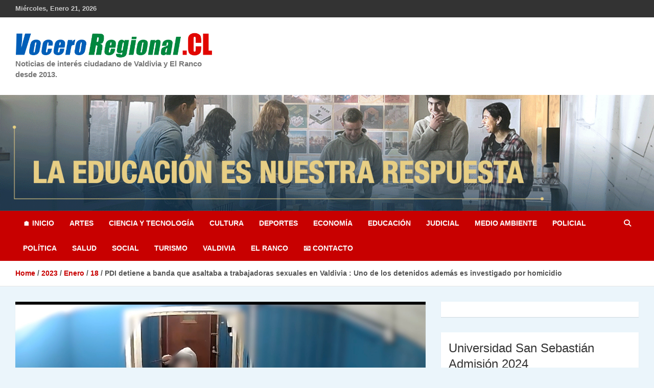

--- FILE ---
content_type: text/html; charset=UTF-8
request_url: https://voceroregional.cl/2023/01/18/pdi-detiene-a-banda-que-asaltaba-a-trabajadoras-sexuales-en-valdivia-uno-de-los-detenidos-ademas-es-investigado-por-homicidio/
body_size: 56620
content:
<!doctype html>
<html lang="es-CL">
<head>
	<meta charset="UTF-8">
	<meta name="viewport" content="width=device-width, initial-scale=1, shrink-to-fit=no">
	<link rel="profile" href="https://gmpg.org/xfn/11">

	<title>PDI detiene a banda que asaltaba a trabajadoras sexuales en Valdivia : Uno de los detenidos además es investigado por homicidio</title>
<meta name='robots' content='max-image-preview:large' />
	<style>img:is([sizes="auto" i], [sizes^="auto," i]) { contain-intrinsic-size: 3000px 1500px }</style>
	<link rel='dns-prefetch' href='//static.addtoany.com' />
<link rel='dns-prefetch' href='//fonts.googleapis.com' />
<link rel="alternate" type="application/rss+xml" title=" &raquo; Feed" href="https://voceroregional.cl/feed/" />
<link rel="alternate" type="application/rss+xml" title=" &raquo; Feed de comentarios" href="https://voceroregional.cl/comments/feed/" />
<link rel="alternate" type="application/rss+xml" title=" &raquo; PDI detiene a banda que asaltaba a trabajadoras sexuales en Valdivia : Uno de los detenidos además es investigado por homicidio Feed de comentarios" href="https://voceroregional.cl/2023/01/18/pdi-detiene-a-banda-que-asaltaba-a-trabajadoras-sexuales-en-valdivia-uno-de-los-detenidos-ademas-es-investigado-por-homicidio/feed/" />
<script type="text/javascript">
/* <![CDATA[ */
window._wpemojiSettings = {"baseUrl":"https:\/\/s.w.org\/images\/core\/emoji\/16.0.1\/72x72\/","ext":".png","svgUrl":"https:\/\/s.w.org\/images\/core\/emoji\/16.0.1\/svg\/","svgExt":".svg","source":{"concatemoji":"https:\/\/voceroregional.cl\/wp-includes\/js\/wp-emoji-release.min.js?ver=6.8.2"}};
/*! This file is auto-generated */
!function(s,n){var o,i,e;function c(e){try{var t={supportTests:e,timestamp:(new Date).valueOf()};sessionStorage.setItem(o,JSON.stringify(t))}catch(e){}}function p(e,t,n){e.clearRect(0,0,e.canvas.width,e.canvas.height),e.fillText(t,0,0);var t=new Uint32Array(e.getImageData(0,0,e.canvas.width,e.canvas.height).data),a=(e.clearRect(0,0,e.canvas.width,e.canvas.height),e.fillText(n,0,0),new Uint32Array(e.getImageData(0,0,e.canvas.width,e.canvas.height).data));return t.every(function(e,t){return e===a[t]})}function u(e,t){e.clearRect(0,0,e.canvas.width,e.canvas.height),e.fillText(t,0,0);for(var n=e.getImageData(16,16,1,1),a=0;a<n.data.length;a++)if(0!==n.data[a])return!1;return!0}function f(e,t,n,a){switch(t){case"flag":return n(e,"\ud83c\udff3\ufe0f\u200d\u26a7\ufe0f","\ud83c\udff3\ufe0f\u200b\u26a7\ufe0f")?!1:!n(e,"\ud83c\udde8\ud83c\uddf6","\ud83c\udde8\u200b\ud83c\uddf6")&&!n(e,"\ud83c\udff4\udb40\udc67\udb40\udc62\udb40\udc65\udb40\udc6e\udb40\udc67\udb40\udc7f","\ud83c\udff4\u200b\udb40\udc67\u200b\udb40\udc62\u200b\udb40\udc65\u200b\udb40\udc6e\u200b\udb40\udc67\u200b\udb40\udc7f");case"emoji":return!a(e,"\ud83e\udedf")}return!1}function g(e,t,n,a){var r="undefined"!=typeof WorkerGlobalScope&&self instanceof WorkerGlobalScope?new OffscreenCanvas(300,150):s.createElement("canvas"),o=r.getContext("2d",{willReadFrequently:!0}),i=(o.textBaseline="top",o.font="600 32px Arial",{});return e.forEach(function(e){i[e]=t(o,e,n,a)}),i}function t(e){var t=s.createElement("script");t.src=e,t.defer=!0,s.head.appendChild(t)}"undefined"!=typeof Promise&&(o="wpEmojiSettingsSupports",i=["flag","emoji"],n.supports={everything:!0,everythingExceptFlag:!0},e=new Promise(function(e){s.addEventListener("DOMContentLoaded",e,{once:!0})}),new Promise(function(t){var n=function(){try{var e=JSON.parse(sessionStorage.getItem(o));if("object"==typeof e&&"number"==typeof e.timestamp&&(new Date).valueOf()<e.timestamp+604800&&"object"==typeof e.supportTests)return e.supportTests}catch(e){}return null}();if(!n){if("undefined"!=typeof Worker&&"undefined"!=typeof OffscreenCanvas&&"undefined"!=typeof URL&&URL.createObjectURL&&"undefined"!=typeof Blob)try{var e="postMessage("+g.toString()+"("+[JSON.stringify(i),f.toString(),p.toString(),u.toString()].join(",")+"));",a=new Blob([e],{type:"text/javascript"}),r=new Worker(URL.createObjectURL(a),{name:"wpTestEmojiSupports"});return void(r.onmessage=function(e){c(n=e.data),r.terminate(),t(n)})}catch(e){}c(n=g(i,f,p,u))}t(n)}).then(function(e){for(var t in e)n.supports[t]=e[t],n.supports.everything=n.supports.everything&&n.supports[t],"flag"!==t&&(n.supports.everythingExceptFlag=n.supports.everythingExceptFlag&&n.supports[t]);n.supports.everythingExceptFlag=n.supports.everythingExceptFlag&&!n.supports.flag,n.DOMReady=!1,n.readyCallback=function(){n.DOMReady=!0}}).then(function(){return e}).then(function(){var e;n.supports.everything||(n.readyCallback(),(e=n.source||{}).concatemoji?t(e.concatemoji):e.wpemoji&&e.twemoji&&(t(e.twemoji),t(e.wpemoji)))}))}((window,document),window._wpemojiSettings);
/* ]]> */
</script>
<style id='wp-emoji-styles-inline-css' type='text/css'>

	img.wp-smiley, img.emoji {
		display: inline !important;
		border: none !important;
		box-shadow: none !important;
		height: 1em !important;
		width: 1em !important;
		margin: 0 0.07em !important;
		vertical-align: -0.1em !important;
		background: none !important;
		padding: 0 !important;
	}
</style>
<link rel='stylesheet' id='wp-block-library-css' href='https://voceroregional.cl/wp-includes/css/dist/block-library/style.min.css?ver=6.8.2' type='text/css' media='all' />
<style id='classic-theme-styles-inline-css' type='text/css'>
/*! This file is auto-generated */
.wp-block-button__link{color:#fff;background-color:#32373c;border-radius:9999px;box-shadow:none;text-decoration:none;padding:calc(.667em + 2px) calc(1.333em + 2px);font-size:1.125em}.wp-block-file__button{background:#32373c;color:#fff;text-decoration:none}
</style>
<style id='global-styles-inline-css' type='text/css'>
:root{--wp--preset--aspect-ratio--square: 1;--wp--preset--aspect-ratio--4-3: 4/3;--wp--preset--aspect-ratio--3-4: 3/4;--wp--preset--aspect-ratio--3-2: 3/2;--wp--preset--aspect-ratio--2-3: 2/3;--wp--preset--aspect-ratio--16-9: 16/9;--wp--preset--aspect-ratio--9-16: 9/16;--wp--preset--color--black: #000000;--wp--preset--color--cyan-bluish-gray: #abb8c3;--wp--preset--color--white: #ffffff;--wp--preset--color--pale-pink: #f78da7;--wp--preset--color--vivid-red: #cf2e2e;--wp--preset--color--luminous-vivid-orange: #ff6900;--wp--preset--color--luminous-vivid-amber: #fcb900;--wp--preset--color--light-green-cyan: #7bdcb5;--wp--preset--color--vivid-green-cyan: #00d084;--wp--preset--color--pale-cyan-blue: #8ed1fc;--wp--preset--color--vivid-cyan-blue: #0693e3;--wp--preset--color--vivid-purple: #9b51e0;--wp--preset--gradient--vivid-cyan-blue-to-vivid-purple: linear-gradient(135deg,rgba(6,147,227,1) 0%,rgb(155,81,224) 100%);--wp--preset--gradient--light-green-cyan-to-vivid-green-cyan: linear-gradient(135deg,rgb(122,220,180) 0%,rgb(0,208,130) 100%);--wp--preset--gradient--luminous-vivid-amber-to-luminous-vivid-orange: linear-gradient(135deg,rgba(252,185,0,1) 0%,rgba(255,105,0,1) 100%);--wp--preset--gradient--luminous-vivid-orange-to-vivid-red: linear-gradient(135deg,rgba(255,105,0,1) 0%,rgb(207,46,46) 100%);--wp--preset--gradient--very-light-gray-to-cyan-bluish-gray: linear-gradient(135deg,rgb(238,238,238) 0%,rgb(169,184,195) 100%);--wp--preset--gradient--cool-to-warm-spectrum: linear-gradient(135deg,rgb(74,234,220) 0%,rgb(151,120,209) 20%,rgb(207,42,186) 40%,rgb(238,44,130) 60%,rgb(251,105,98) 80%,rgb(254,248,76) 100%);--wp--preset--gradient--blush-light-purple: linear-gradient(135deg,rgb(255,206,236) 0%,rgb(152,150,240) 100%);--wp--preset--gradient--blush-bordeaux: linear-gradient(135deg,rgb(254,205,165) 0%,rgb(254,45,45) 50%,rgb(107,0,62) 100%);--wp--preset--gradient--luminous-dusk: linear-gradient(135deg,rgb(255,203,112) 0%,rgb(199,81,192) 50%,rgb(65,88,208) 100%);--wp--preset--gradient--pale-ocean: linear-gradient(135deg,rgb(255,245,203) 0%,rgb(182,227,212) 50%,rgb(51,167,181) 100%);--wp--preset--gradient--electric-grass: linear-gradient(135deg,rgb(202,248,128) 0%,rgb(113,206,126) 100%);--wp--preset--gradient--midnight: linear-gradient(135deg,rgb(2,3,129) 0%,rgb(40,116,252) 100%);--wp--preset--font-size--small: 13px;--wp--preset--font-size--medium: 20px;--wp--preset--font-size--large: 36px;--wp--preset--font-size--x-large: 42px;--wp--preset--spacing--20: 0.44rem;--wp--preset--spacing--30: 0.67rem;--wp--preset--spacing--40: 1rem;--wp--preset--spacing--50: 1.5rem;--wp--preset--spacing--60: 2.25rem;--wp--preset--spacing--70: 3.38rem;--wp--preset--spacing--80: 5.06rem;--wp--preset--shadow--natural: 6px 6px 9px rgba(0, 0, 0, 0.2);--wp--preset--shadow--deep: 12px 12px 50px rgba(0, 0, 0, 0.4);--wp--preset--shadow--sharp: 6px 6px 0px rgba(0, 0, 0, 0.2);--wp--preset--shadow--outlined: 6px 6px 0px -3px rgba(255, 255, 255, 1), 6px 6px rgba(0, 0, 0, 1);--wp--preset--shadow--crisp: 6px 6px 0px rgba(0, 0, 0, 1);}:where(.is-layout-flex){gap: 0.5em;}:where(.is-layout-grid){gap: 0.5em;}body .is-layout-flex{display: flex;}.is-layout-flex{flex-wrap: wrap;align-items: center;}.is-layout-flex > :is(*, div){margin: 0;}body .is-layout-grid{display: grid;}.is-layout-grid > :is(*, div){margin: 0;}:where(.wp-block-columns.is-layout-flex){gap: 2em;}:where(.wp-block-columns.is-layout-grid){gap: 2em;}:where(.wp-block-post-template.is-layout-flex){gap: 1.25em;}:where(.wp-block-post-template.is-layout-grid){gap: 1.25em;}.has-black-color{color: var(--wp--preset--color--black) !important;}.has-cyan-bluish-gray-color{color: var(--wp--preset--color--cyan-bluish-gray) !important;}.has-white-color{color: var(--wp--preset--color--white) !important;}.has-pale-pink-color{color: var(--wp--preset--color--pale-pink) !important;}.has-vivid-red-color{color: var(--wp--preset--color--vivid-red) !important;}.has-luminous-vivid-orange-color{color: var(--wp--preset--color--luminous-vivid-orange) !important;}.has-luminous-vivid-amber-color{color: var(--wp--preset--color--luminous-vivid-amber) !important;}.has-light-green-cyan-color{color: var(--wp--preset--color--light-green-cyan) !important;}.has-vivid-green-cyan-color{color: var(--wp--preset--color--vivid-green-cyan) !important;}.has-pale-cyan-blue-color{color: var(--wp--preset--color--pale-cyan-blue) !important;}.has-vivid-cyan-blue-color{color: var(--wp--preset--color--vivid-cyan-blue) !important;}.has-vivid-purple-color{color: var(--wp--preset--color--vivid-purple) !important;}.has-black-background-color{background-color: var(--wp--preset--color--black) !important;}.has-cyan-bluish-gray-background-color{background-color: var(--wp--preset--color--cyan-bluish-gray) !important;}.has-white-background-color{background-color: var(--wp--preset--color--white) !important;}.has-pale-pink-background-color{background-color: var(--wp--preset--color--pale-pink) !important;}.has-vivid-red-background-color{background-color: var(--wp--preset--color--vivid-red) !important;}.has-luminous-vivid-orange-background-color{background-color: var(--wp--preset--color--luminous-vivid-orange) !important;}.has-luminous-vivid-amber-background-color{background-color: var(--wp--preset--color--luminous-vivid-amber) !important;}.has-light-green-cyan-background-color{background-color: var(--wp--preset--color--light-green-cyan) !important;}.has-vivid-green-cyan-background-color{background-color: var(--wp--preset--color--vivid-green-cyan) !important;}.has-pale-cyan-blue-background-color{background-color: var(--wp--preset--color--pale-cyan-blue) !important;}.has-vivid-cyan-blue-background-color{background-color: var(--wp--preset--color--vivid-cyan-blue) !important;}.has-vivid-purple-background-color{background-color: var(--wp--preset--color--vivid-purple) !important;}.has-black-border-color{border-color: var(--wp--preset--color--black) !important;}.has-cyan-bluish-gray-border-color{border-color: var(--wp--preset--color--cyan-bluish-gray) !important;}.has-white-border-color{border-color: var(--wp--preset--color--white) !important;}.has-pale-pink-border-color{border-color: var(--wp--preset--color--pale-pink) !important;}.has-vivid-red-border-color{border-color: var(--wp--preset--color--vivid-red) !important;}.has-luminous-vivid-orange-border-color{border-color: var(--wp--preset--color--luminous-vivid-orange) !important;}.has-luminous-vivid-amber-border-color{border-color: var(--wp--preset--color--luminous-vivid-amber) !important;}.has-light-green-cyan-border-color{border-color: var(--wp--preset--color--light-green-cyan) !important;}.has-vivid-green-cyan-border-color{border-color: var(--wp--preset--color--vivid-green-cyan) !important;}.has-pale-cyan-blue-border-color{border-color: var(--wp--preset--color--pale-cyan-blue) !important;}.has-vivid-cyan-blue-border-color{border-color: var(--wp--preset--color--vivid-cyan-blue) !important;}.has-vivid-purple-border-color{border-color: var(--wp--preset--color--vivid-purple) !important;}.has-vivid-cyan-blue-to-vivid-purple-gradient-background{background: var(--wp--preset--gradient--vivid-cyan-blue-to-vivid-purple) !important;}.has-light-green-cyan-to-vivid-green-cyan-gradient-background{background: var(--wp--preset--gradient--light-green-cyan-to-vivid-green-cyan) !important;}.has-luminous-vivid-amber-to-luminous-vivid-orange-gradient-background{background: var(--wp--preset--gradient--luminous-vivid-amber-to-luminous-vivid-orange) !important;}.has-luminous-vivid-orange-to-vivid-red-gradient-background{background: var(--wp--preset--gradient--luminous-vivid-orange-to-vivid-red) !important;}.has-very-light-gray-to-cyan-bluish-gray-gradient-background{background: var(--wp--preset--gradient--very-light-gray-to-cyan-bluish-gray) !important;}.has-cool-to-warm-spectrum-gradient-background{background: var(--wp--preset--gradient--cool-to-warm-spectrum) !important;}.has-blush-light-purple-gradient-background{background: var(--wp--preset--gradient--blush-light-purple) !important;}.has-blush-bordeaux-gradient-background{background: var(--wp--preset--gradient--blush-bordeaux) !important;}.has-luminous-dusk-gradient-background{background: var(--wp--preset--gradient--luminous-dusk) !important;}.has-pale-ocean-gradient-background{background: var(--wp--preset--gradient--pale-ocean) !important;}.has-electric-grass-gradient-background{background: var(--wp--preset--gradient--electric-grass) !important;}.has-midnight-gradient-background{background: var(--wp--preset--gradient--midnight) !important;}.has-small-font-size{font-size: var(--wp--preset--font-size--small) !important;}.has-medium-font-size{font-size: var(--wp--preset--font-size--medium) !important;}.has-large-font-size{font-size: var(--wp--preset--font-size--large) !important;}.has-x-large-font-size{font-size: var(--wp--preset--font-size--x-large) !important;}
:where(.wp-block-post-template.is-layout-flex){gap: 1.25em;}:where(.wp-block-post-template.is-layout-grid){gap: 1.25em;}
:where(.wp-block-columns.is-layout-flex){gap: 2em;}:where(.wp-block-columns.is-layout-grid){gap: 2em;}
:root :where(.wp-block-pullquote){font-size: 1.5em;line-height: 1.6;}
</style>
<link rel='stylesheet' id='bootstrap-style-css' href='https://voceroregional.cl/wp-content/themes/newscard/assets/library/bootstrap/css/bootstrap.min.css?ver=4.0.0' type='text/css' media='all' />
<link rel='stylesheet' id='font-awesome-style-css' href='https://voceroregional.cl/wp-content/themes/newscard/assets/library/font-awesome/css/all.min.css?ver=6.8.2' type='text/css' media='all' />
<link rel='stylesheet' id='newscard-google-fonts-css' href='//fonts.googleapis.com/css?family=Roboto%3A100%2C300%2C300i%2C400%2C400i%2C500%2C500i%2C700%2C700i&#038;ver=6.8.2' type='text/css' media='all' />
<link rel='stylesheet' id='newscard-style-css' href='https://voceroregional.cl/wp-content/themes/newscard/style.css?ver=6.8.2' type='text/css' media='all' />
<link rel='stylesheet' id='addtoany-css' href='https://voceroregional.cl/wp-content/plugins/add-to-any/addtoany.min.css?ver=1.16' type='text/css' media='all' />
<script type="text/javascript" id="addtoany-core-js-before">
/* <![CDATA[ */
window.a2a_config=window.a2a_config||{};a2a_config.callbacks=[];a2a_config.overlays=[];a2a_config.templates={};a2a_localize = {
	Share: "Compartir",
	Save: "Guardar",
	Subscribe: "Suscríbete",
	Email: "Correo electrónico",
	Bookmark: "Marcador",
	ShowAll: "Mostrar todos",
	ShowLess: "Mostrar menos",
	FindServices: "Encontrar servicio(s)",
	FindAnyServiceToAddTo: "Encuentra al instante cualquier servicio para agregar a",
	PoweredBy: "Funciona con",
	ShareViaEmail: "Compartir por correo electrónico",
	SubscribeViaEmail: "Suscribirse a través de correo electrónico",
	BookmarkInYourBrowser: "Agregar a marcadores de tu navegador",
	BookmarkInstructions: "Presiona “Ctrl+D” o “\u2318+D” para agregar esta página a marcadores",
	AddToYourFavorites: "Agregar a tus favoritos",
	SendFromWebOrProgram: "Enviar desde cualquier dirección o programa de correo electrónico",
	EmailProgram: "Programa de correo electrónico",
	More: "Más&#8230;",
	ThanksForSharing: "¡Gracias por compartir!",
	ThanksForFollowing: "¡Gracias por seguirnos!"
};
/* ]]> */
</script>
<script type="text/javascript" defer src="https://static.addtoany.com/menu/page.js" id="addtoany-core-js"></script>
<script type="text/javascript" src="https://voceroregional.cl/wp-includes/js/jquery/jquery.min.js?ver=3.7.1" id="jquery-core-js"></script>
<script type="text/javascript" src="https://voceroregional.cl/wp-includes/js/jquery/jquery-migrate.min.js?ver=3.4.1" id="jquery-migrate-js"></script>
<script type="text/javascript" defer src="https://voceroregional.cl/wp-content/plugins/add-to-any/addtoany.min.js?ver=1.1" id="addtoany-jquery-js"></script>
<!--[if lt IE 9]>
<script type="text/javascript" src="https://voceroregional.cl/wp-content/themes/newscard/assets/js/html5.js?ver=3.7.3" id="html5-js"></script>
<![endif]-->
<link rel="https://api.w.org/" href="https://voceroregional.cl/wp-json/" /><link rel="alternate" title="JSON" type="application/json" href="https://voceroregional.cl/wp-json/wp/v2/posts/1303" /><link rel="EditURI" type="application/rsd+xml" title="RSD" href="https://voceroregional.cl/xmlrpc.php?rsd" />
<meta name="generator" content="WordPress 6.8.2" />
<link rel="canonical" href="https://voceroregional.cl/2023/01/18/pdi-detiene-a-banda-que-asaltaba-a-trabajadoras-sexuales-en-valdivia-uno-de-los-detenidos-ademas-es-investigado-por-homicidio/" />
<link rel='shortlink' href='https://voceroregional.cl/?p=1303' />
<link rel="alternate" title="oEmbed (JSON)" type="application/json+oembed" href="https://voceroregional.cl/wp-json/oembed/1.0/embed?url=https%3A%2F%2Fvoceroregional.cl%2F2023%2F01%2F18%2Fpdi-detiene-a-banda-que-asaltaba-a-trabajadoras-sexuales-en-valdivia-uno-de-los-detenidos-ademas-es-investigado-por-homicidio%2F" />
<link rel="alternate" title="oEmbed (XML)" type="text/xml+oembed" href="https://voceroregional.cl/wp-json/oembed/1.0/embed?url=https%3A%2F%2Fvoceroregional.cl%2F2023%2F01%2F18%2Fpdi-detiene-a-banda-que-asaltaba-a-trabajadoras-sexuales-en-valdivia-uno-de-los-detenidos-ademas-es-investigado-por-homicidio%2F&#038;format=xml" />
<link rel="pingback" href="https://voceroregional.cl/xmlrpc.php"><style type="text/css" id="custom-background-css">
body.custom-background { background-color: #ebf5fb; }
</style>
	<link rel="icon" href="https://voceroregional.cl/wp-content/uploads/2022/10/cropped-IconoVR-1-32x32.png" sizes="32x32" />
<link rel="icon" href="https://voceroregional.cl/wp-content/uploads/2022/10/cropped-IconoVR-1-192x192.png" sizes="192x192" />
<link rel="apple-touch-icon" href="https://voceroregional.cl/wp-content/uploads/2022/10/cropped-IconoVR-1-180x180.png" />
<meta name="msapplication-TileImage" content="https://voceroregional.cl/wp-content/uploads/2022/10/cropped-IconoVR-1-270x270.png" />
</head>
<body class="wp-singular post-template-default single single-post postid-1303 single-format-standard custom-background wp-custom-logo wp-theme-newscard theme-body group-blog">

<div id="page" class="site">
	<a class="skip-link screen-reader-text" href="#content">Skip to content</a>
	
	<header id="masthead" class="site-header">
					<div class="info-bar">
				<div class="container">
					<div class="row gutter-10">
						<div class="col col-sm contact-section">
							<div class="date">
								<ul><li>Miércoles, Enero 21, 2026</li></ul>
							</div>
						</div><!-- .contact-section -->

<!-- .banner grosso --> <!--<a href="https://simulador.uss.cl" target="_blank"><img src="https://voceroregional.cl/wp-content/uploads/2023/11/USS-2024-1300x230-1.gif" alt="USS Admisión 2024" width="1300"></a>
													<div class="col-auto social-profiles order-md-3">
								
		<ul class="clearfix">
							<li><a target="_blank" rel="noopener noreferrer" href="https://twitter.com/VoceroRegional"></a></li>
					</ul>
								</div><!-- .social-profile -->
												</div><!-- .row -->
          		</div><!-- .container -->
        	</div><!-- .infobar -->
        		<nav class="navbar navbar-expand-lg d-block">
			<div class="navbar-head" >
				<div class="container">
					<div class="row navbar-head-row align-items-center">
						<div class="col-lg-4">
							<div class="site-branding navbar-brand">
								<a href="https://voceroregional.cl/" class="custom-logo-link" rel="home"><img width="1271" height="164" src="https://voceroregional.cl/wp-content/uploads/2022/10/cropped-Logo-VR-2022-Beta-001.fw_-2.png" class="custom-logo" alt="" decoding="async" fetchpriority="high" srcset="https://voceroregional.cl/wp-content/uploads/2022/10/cropped-Logo-VR-2022-Beta-001.fw_-2.png 1271w, https://voceroregional.cl/wp-content/uploads/2022/10/cropped-Logo-VR-2022-Beta-001.fw_-2-300x39.png 300w, https://voceroregional.cl/wp-content/uploads/2022/10/cropped-Logo-VR-2022-Beta-001.fw_-2-1024x132.png 1024w, https://voceroregional.cl/wp-content/uploads/2022/10/cropped-Logo-VR-2022-Beta-001.fw_-2-768x99.png 768w" sizes="(max-width: 1271px) 100vw, 1271px" /></a>									<h2 class="site-title"><a href="https://voceroregional.cl/" rel="home"></a></h2>
																	<p class="site-description">Noticias de interés ciudadano de Valdivia y El Ranco desde 2013.</p>
															</div><!-- .site-branding .navbar-brand -->
						</div>
											</div><!-- .row -->
				</div><!-- .container -->
			</div><!-- .navbar-head -->
<a href="https://simulador.uss.cl" target="_blank"><img src="https://voceroregional.cl/wp-content/uploads/2023/11/USS-2024-1300x230-1.gif" alt="USS Admisión 2024" width="1300"></a>
			<div class="navigation-bar">
				<div class="navigation-bar-top">
					<div class="container">
						<button class="navbar-toggler menu-toggle" type="button" data-toggle="collapse" data-target="#navbarCollapse" aria-controls="navbarCollapse" aria-expanded="false" aria-label="Toggle navigation"></button>
						<span class="search-toggle"></span>
					</div><!-- .container -->
					<div class="search-bar">
						<div class="container">
							<div class="search-block off">
								<form action="https://voceroregional.cl/" method="get" class="search-form">
	<label class="assistive-text"> Search </label>
	<div class="input-group">
		<input type="search" value="" placeholder="Buscar en VoceroRegional.CL" class="form-control s" name="s">
		<div class="input-group-prepend">
			<button class="btn btn-theme">Search</button>
		</div>
	</div>
</form><!-- .search-form -->
							</div><!-- .search-box -->
						</div><!-- .container -->
					</div><!-- .search-bar -->
				</div><!-- .navigation-bar-top -->
				<div class="navbar-main">
					<div class="container">
						<div class="collapse navbar-collapse" id="navbarCollapse">
							<div id="site-navigation" class="main-navigation nav-uppercase" role="navigation">
								<ul class="nav-menu navbar-nav d-lg-block"><li id="menu-item-274" class="menu-item menu-item-type-custom menu-item-object-custom menu-item-home menu-item-274"><a href="https://voceroregional.cl/">🏠 Inicio</a></li>
<li id="menu-item-28" class="menu-item menu-item-type-taxonomy menu-item-object-category menu-item-28"><a href="https://voceroregional.cl/category/artes/">Artes</a></li>
<li id="menu-item-40" class="menu-item menu-item-type-taxonomy menu-item-object-category menu-item-40"><a href="https://voceroregional.cl/category/cienciaytecnologia/">Ciencia y Tecnología</a></li>
<li id="menu-item-30" class="menu-item menu-item-type-taxonomy menu-item-object-category menu-item-30"><a href="https://voceroregional.cl/category/cultura/">Cultura</a></li>
<li id="menu-item-31" class="menu-item menu-item-type-taxonomy menu-item-object-category menu-item-31"><a href="https://voceroregional.cl/category/deportes/">Deportes</a></li>
<li id="menu-item-32" class="menu-item menu-item-type-taxonomy menu-item-object-category menu-item-32"><a href="https://voceroregional.cl/category/economia/">Economía</a></li>
<li id="menu-item-33" class="menu-item menu-item-type-taxonomy menu-item-object-category menu-item-33"><a href="https://voceroregional.cl/category/educacion/">Educación</a></li>
<li id="menu-item-34" class="menu-item menu-item-type-taxonomy menu-item-object-category menu-item-34"><a href="https://voceroregional.cl/category/judicial/">Judicial</a></li>
<li id="menu-item-35" class="menu-item menu-item-type-taxonomy menu-item-object-category menu-item-35"><a href="https://voceroregional.cl/category/medioambiente/">Medio Ambiente</a></li>
<li id="menu-item-36" class="menu-item menu-item-type-taxonomy menu-item-object-category current-post-ancestor current-menu-parent current-post-parent menu-item-36"><a href="https://voceroregional.cl/category/policial/">Policial</a></li>
<li id="menu-item-37" class="menu-item menu-item-type-taxonomy menu-item-object-category menu-item-37"><a href="https://voceroregional.cl/category/politica/">Política</a></li>
<li id="menu-item-38" class="menu-item menu-item-type-taxonomy menu-item-object-category menu-item-38"><a href="https://voceroregional.cl/category/salud/">Salud</a></li>
<li id="menu-item-39" class="menu-item menu-item-type-taxonomy menu-item-object-category menu-item-39"><a href="https://voceroregional.cl/category/sociedad/">Social</a></li>
<li id="menu-item-1175" class="menu-item menu-item-type-taxonomy menu-item-object-category menu-item-1175"><a href="https://voceroregional.cl/category/turismo/">Turismo</a></li>
<li id="menu-item-152" class="menu-item menu-item-type-taxonomy menu-item-object-category current-post-ancestor current-menu-parent current-post-parent menu-item-152"><a href="https://voceroregional.cl/category/valdivia/">Valdivia</a></li>
<li id="menu-item-153" class="menu-item menu-item-type-taxonomy menu-item-object-category menu-item-153"><a href="https://voceroregional.cl/category/elranco/">El Ranco</a></li>
<li id="menu-item-154" class="menu-item menu-item-type-custom menu-item-object-custom menu-item-154"><a href="https://voceroregional.cl/contacto/">📧 Contacto</a></li>
</ul>							</div><!-- #site-navigation .main-navigation -->
						</div><!-- .navbar-collapse -->
						<div class="nav-search">
							<span class="search-toggle"></span>
						</div><!-- .nav-search -->
					</div><!-- .container -->
				</div><!-- .navbar-main -->
			</div><!-- .navigation-bar -->
		</nav><!-- .navbar -->

		
		
					<div id="breadcrumb">
				<div class="container">
					<div role="navigation" aria-label="Breadcrumbs" class="breadcrumb-trail breadcrumbs" itemprop="breadcrumb"><ul class="trail-items" itemscope itemtype="http://schema.org/BreadcrumbList"><meta name="numberOfItems" content="5" /><meta name="itemListOrder" content="Ascending" /><li itemprop="itemListElement" itemscope itemtype="http://schema.org/ListItem" class="trail-item trail-begin"><a href="https://voceroregional.cl/" rel="home" itemprop="item"><span itemprop="name">Home</span></a><meta itemprop="position" content="1" /></li><li itemprop="itemListElement" itemscope itemtype="http://schema.org/ListItem" class="trail-item"><a href="https://voceroregional.cl/2023/" itemprop="item"><span itemprop="name">2023</span></a><meta itemprop="position" content="2" /></li><li itemprop="itemListElement" itemscope itemtype="http://schema.org/ListItem" class="trail-item"><a href="https://voceroregional.cl/2023/01/" itemprop="item"><span itemprop="name">Enero</span></a><meta itemprop="position" content="3" /></li><li itemprop="itemListElement" itemscope itemtype="http://schema.org/ListItem" class="trail-item"><a href="https://voceroregional.cl/2023/01/18/" itemprop="item"><span itemprop="name">18</span></a><meta itemprop="position" content="4" /></li><li itemprop="itemListElement" itemscope itemtype="http://schema.org/ListItem" class="trail-item trail-end"><span itemprop="name">PDI detiene a banda que asaltaba a trabajadoras sexuales en Valdivia : Uno de los detenidos además es investigado por homicidio</span><meta itemprop="position" content="5" /></li></ul></div>				</div>
			</div><!-- .breadcrumb -->
			</header><!-- #masthead -->
	<div id="content" class="site-content ">
		<div class="container">
							<div class="row justify-content-center site-content-row">
			<div id="primary" class="col-lg-8 content-area">				<div class="post-1303 post type-post status-publish format-standard has-post-thumbnail hentry category-destacadas category-policial category-valdivia">

		
					<figure class="post-featured-image page-single-img-wrap">
						<div class="post-img" style="background-image: url('https://voceroregional.cl/wp-content/uploads/2023/01/IMG-20230118-WA0003.jpg');"></div>
											</figure><!-- .post-featured-image .page-single-img-wrap -->

				
				<div class="entry-meta category-meta">
					<div class="cat-links"><a href="https://voceroregional.cl/category/destacadas/" rel="category tag">Destacadas</a> <a href="https://voceroregional.cl/category/policial/" rel="category tag">Policial</a> <a href="https://voceroregional.cl/category/valdivia/" rel="category tag">Valdivia</a></div>
				</div><!-- .entry-meta -->

			
					<header class="entry-header">
				<h1 class="entry-title">PDI detiene a banda que asaltaba a trabajadoras sexuales en Valdivia : Uno de los detenidos además es investigado por homicidio</h1>
									<div class="entry-meta">
						<div class="date"><a href="https://voceroregional.cl/2023/01/18/pdi-detiene-a-banda-que-asaltaba-a-trabajadoras-sexuales-en-valdivia-uno-de-los-detenidos-ademas-es-investigado-por-homicidio/" title="PDI detiene a banda que asaltaba a trabajadoras sexuales en Valdivia : Uno de los detenidos además es investigado por homicidio">18/01/2023</a> </div> <div class="by-author vcard author"><a href="https://voceroregional.cl/author/pvera/">Patricio Vera Aguilar</a> </div>											</div><!-- .entry-meta -->
								</header>
				<div class="entry-content">
			<div class="addtoany_share_save_container addtoany_content addtoany_content_top"><div class="addtoany_header">Comparte, envía o imprime este contenido de VoceroRegional.CL</div><div class="a2a_kit a2a_kit_size_32 addtoany_list" data-a2a-url="https://voceroregional.cl/2023/01/18/pdi-detiene-a-banda-que-asaltaba-a-trabajadoras-sexuales-en-valdivia-uno-de-los-detenidos-ademas-es-investigado-por-homicidio/" data-a2a-title="PDI detiene a banda que asaltaba a trabajadoras sexuales en Valdivia : Uno de los detenidos además es investigado por homicidio"><a class="a2a_button_whatsapp" href="https://www.addtoany.com/add_to/whatsapp?linkurl=https%3A%2F%2Fvoceroregional.cl%2F2023%2F01%2F18%2Fpdi-detiene-a-banda-que-asaltaba-a-trabajadoras-sexuales-en-valdivia-uno-de-los-detenidos-ademas-es-investigado-por-homicidio%2F&amp;linkname=PDI%20detiene%20a%20banda%20que%20asaltaba%20a%20trabajadoras%20sexuales%20en%20Valdivia%20%3A%20Uno%20de%20los%20detenidos%20adem%C3%A1s%20es%20investigado%20por%20homicidio" title="WhatsApp" rel="nofollow noopener" target="_blank"></a><a class="a2a_button_telegram" href="https://www.addtoany.com/add_to/telegram?linkurl=https%3A%2F%2Fvoceroregional.cl%2F2023%2F01%2F18%2Fpdi-detiene-a-banda-que-asaltaba-a-trabajadoras-sexuales-en-valdivia-uno-de-los-detenidos-ademas-es-investigado-por-homicidio%2F&amp;linkname=PDI%20detiene%20a%20banda%20que%20asaltaba%20a%20trabajadoras%20sexuales%20en%20Valdivia%20%3A%20Uno%20de%20los%20detenidos%20adem%C3%A1s%20es%20investigado%20por%20homicidio" title="Telegram" rel="nofollow noopener" target="_blank"></a><a class="a2a_button_facebook" href="https://www.addtoany.com/add_to/facebook?linkurl=https%3A%2F%2Fvoceroregional.cl%2F2023%2F01%2F18%2Fpdi-detiene-a-banda-que-asaltaba-a-trabajadoras-sexuales-en-valdivia-uno-de-los-detenidos-ademas-es-investigado-por-homicidio%2F&amp;linkname=PDI%20detiene%20a%20banda%20que%20asaltaba%20a%20trabajadoras%20sexuales%20en%20Valdivia%20%3A%20Uno%20de%20los%20detenidos%20adem%C3%A1s%20es%20investigado%20por%20homicidio" title="Facebook" rel="nofollow noopener" target="_blank"></a><a class="a2a_button_twitter" href="https://www.addtoany.com/add_to/twitter?linkurl=https%3A%2F%2Fvoceroregional.cl%2F2023%2F01%2F18%2Fpdi-detiene-a-banda-que-asaltaba-a-trabajadoras-sexuales-en-valdivia-uno-de-los-detenidos-ademas-es-investigado-por-homicidio%2F&amp;linkname=PDI%20detiene%20a%20banda%20que%20asaltaba%20a%20trabajadoras%20sexuales%20en%20Valdivia%20%3A%20Uno%20de%20los%20detenidos%20adem%C3%A1s%20es%20investigado%20por%20homicidio" title="Twitter" rel="nofollow noopener" target="_blank"></a><a class="a2a_button_linkedin" href="https://www.addtoany.com/add_to/linkedin?linkurl=https%3A%2F%2Fvoceroregional.cl%2F2023%2F01%2F18%2Fpdi-detiene-a-banda-que-asaltaba-a-trabajadoras-sexuales-en-valdivia-uno-de-los-detenidos-ademas-es-investigado-por-homicidio%2F&amp;linkname=PDI%20detiene%20a%20banda%20que%20asaltaba%20a%20trabajadoras%20sexuales%20en%20Valdivia%20%3A%20Uno%20de%20los%20detenidos%20adem%C3%A1s%20es%20investigado%20por%20homicidio" title="LinkedIn" rel="nofollow noopener" target="_blank"></a><a class="a2a_button_copy_link" href="https://www.addtoany.com/add_to/copy_link?linkurl=https%3A%2F%2Fvoceroregional.cl%2F2023%2F01%2F18%2Fpdi-detiene-a-banda-que-asaltaba-a-trabajadoras-sexuales-en-valdivia-uno-de-los-detenidos-ademas-es-investigado-por-homicidio%2F&amp;linkname=PDI%20detiene%20a%20banda%20que%20asaltaba%20a%20trabajadoras%20sexuales%20en%20Valdivia%20%3A%20Uno%20de%20los%20detenidos%20adem%C3%A1s%20es%20investigado%20por%20homicidio" title="Copy Link" rel="nofollow noopener" target="_blank"></a><a class="a2a_button_google_gmail" href="https://www.addtoany.com/add_to/google_gmail?linkurl=https%3A%2F%2Fvoceroregional.cl%2F2023%2F01%2F18%2Fpdi-detiene-a-banda-que-asaltaba-a-trabajadoras-sexuales-en-valdivia-uno-de-los-detenidos-ademas-es-investigado-por-homicidio%2F&amp;linkname=PDI%20detiene%20a%20banda%20que%20asaltaba%20a%20trabajadoras%20sexuales%20en%20Valdivia%20%3A%20Uno%20de%20los%20detenidos%20adem%C3%A1s%20es%20investigado%20por%20homicidio" title="Gmail" rel="nofollow noopener" target="_blank"></a><a class="a2a_button_email" href="https://www.addtoany.com/add_to/email?linkurl=https%3A%2F%2Fvoceroregional.cl%2F2023%2F01%2F18%2Fpdi-detiene-a-banda-que-asaltaba-a-trabajadoras-sexuales-en-valdivia-uno-de-los-detenidos-ademas-es-investigado-por-homicidio%2F&amp;linkname=PDI%20detiene%20a%20banda%20que%20asaltaba%20a%20trabajadoras%20sexuales%20en%20Valdivia%20%3A%20Uno%20de%20los%20detenidos%20adem%C3%A1s%20es%20investigado%20por%20homicidio" title="Email" rel="nofollow noopener" target="_blank"></a><a class="a2a_button_print" href="https://www.addtoany.com/add_to/print?linkurl=https%3A%2F%2Fvoceroregional.cl%2F2023%2F01%2F18%2Fpdi-detiene-a-banda-que-asaltaba-a-trabajadoras-sexuales-en-valdivia-uno-de-los-detenidos-ademas-es-investigado-por-homicidio%2F&amp;linkname=PDI%20detiene%20a%20banda%20que%20asaltaba%20a%20trabajadoras%20sexuales%20en%20Valdivia%20%3A%20Uno%20de%20los%20detenidos%20adem%C3%A1s%20es%20investigado%20por%20homicidio" title="Print" rel="nofollow noopener" target="_blank"></a><a class="a2a_button_printfriendly" href="https://www.addtoany.com/add_to/printfriendly?linkurl=https%3A%2F%2Fvoceroregional.cl%2F2023%2F01%2F18%2Fpdi-detiene-a-banda-que-asaltaba-a-trabajadoras-sexuales-en-valdivia-uno-de-los-detenidos-ademas-es-investigado-por-homicidio%2F&amp;linkname=PDI%20detiene%20a%20banda%20que%20asaltaba%20a%20trabajadoras%20sexuales%20en%20Valdivia%20%3A%20Uno%20de%20los%20detenidos%20adem%C3%A1s%20es%20investigado%20por%20homicidio" title="PrintFriendly" rel="nofollow noopener" target="_blank"></a><a class="a2a_dd addtoany_share_save addtoany_share" href="https://www.addtoany.com/share"></a></div></div>
<p>En una investigación conjunta con la Fiscalía de Valdivia, a cargo de los fiscales Tatiana Esquivel y Jaime Calfil, Detectives de la Brigada Investigadora de Robos (BIRO) y de la Brigada de Homicidios (BH) de la PDI Valdivia, lograron detener la tarde de este martes a dos personas por su presunta responsabilidad en 13 delitos de robo con violencia e intimidación reiterado en lugar habitado ocurrido entre los meses de octubre a diciembre de 2022, quienes junto a un tercer integrante que ya se encuentra en prisión preventiva, se dedicaban a asaltar con extrema violencia a residencias donde se ejercía el trabajo sexual en la ciudad de Valdivia.&nbsp;</p>



<p>Las diligencias efectuadas permitieron identificar a una banda criminal compuesta por tres personas, dos hombres mayores de edad y un menor de 15 años, todos de nacionalidad chilena y con amplios prontuarios penales, quienes utilizando vehículos de alquiler se trasladaban hasta diferentes inmuebles que eran habitados por mujeres de nacionalidad chilena y extranjeras, las que ejercían el trabajo sexual, donde utilizando violencia extrema, ingresaban para intimidar con armas cortantes y elementos contundentes a las ocupantes, a quienes les sustrajeron sus maletas con objetos personales, teléfonos móviles además del dinero recaudado por concepto de la actividad, para luego darse a la fuga, hechos que se hicieron reiterativos e inusuales en la región, al tratándose de un modus operandi donde se empleó extrema violencia por parte de los imputados principalmente contra mujeres, resultando afectadas más de 80 personas de diferentes géneros, 40 de las cuales son parte activa en las causas existentes.&nbsp;</p>



<p>Los individuos, en algunas ocasiones simulaban ser potenciales clientes, contactando previamente a las mujeres con las que concertaban una cita. Una vez en el lugar, esperaban que las residencias quedaran sin hombres para evitar una posible defensa al momento del ataque, procediendo a amenazar y retener con armas cortopunzantes y contundente a sus víctimas y sustraer distintas especies.</p>



<p>Dentro de los detenidos por este hecho, se encuentra un menor de edad de 15 años, que además mantenía una orden de detención por el delito de homicidio, por su presunta participación en un enfrentamiento con armas de fuego entre bandas rivales en el sector sur de Valdivia en junio de 2022 que dejó a una mujer de 23 años fallecida.</p>



<p>Finalmente, los detenidos, tres hombres de 26, 21 y 15 años de edad, todos quienes mantienen antecedentes policiales por diversos delitos, serán puestos a disposición de la Justicia la jornada de este miércoles.</p>
<div class="addtoany_share_save_container addtoany_content addtoany_content_bottom"><div class="addtoany_header">Comparte, envía o imprime este contenido de VoceroRegional.CL</div><div class="a2a_kit a2a_kit_size_32 addtoany_list" data-a2a-url="https://voceroregional.cl/2023/01/18/pdi-detiene-a-banda-que-asaltaba-a-trabajadoras-sexuales-en-valdivia-uno-de-los-detenidos-ademas-es-investigado-por-homicidio/" data-a2a-title="PDI detiene a banda que asaltaba a trabajadoras sexuales en Valdivia : Uno de los detenidos además es investigado por homicidio"><a class="a2a_button_whatsapp" href="https://www.addtoany.com/add_to/whatsapp?linkurl=https%3A%2F%2Fvoceroregional.cl%2F2023%2F01%2F18%2Fpdi-detiene-a-banda-que-asaltaba-a-trabajadoras-sexuales-en-valdivia-uno-de-los-detenidos-ademas-es-investigado-por-homicidio%2F&amp;linkname=PDI%20detiene%20a%20banda%20que%20asaltaba%20a%20trabajadoras%20sexuales%20en%20Valdivia%20%3A%20Uno%20de%20los%20detenidos%20adem%C3%A1s%20es%20investigado%20por%20homicidio" title="WhatsApp" rel="nofollow noopener" target="_blank"></a><a class="a2a_button_telegram" href="https://www.addtoany.com/add_to/telegram?linkurl=https%3A%2F%2Fvoceroregional.cl%2F2023%2F01%2F18%2Fpdi-detiene-a-banda-que-asaltaba-a-trabajadoras-sexuales-en-valdivia-uno-de-los-detenidos-ademas-es-investigado-por-homicidio%2F&amp;linkname=PDI%20detiene%20a%20banda%20que%20asaltaba%20a%20trabajadoras%20sexuales%20en%20Valdivia%20%3A%20Uno%20de%20los%20detenidos%20adem%C3%A1s%20es%20investigado%20por%20homicidio" title="Telegram" rel="nofollow noopener" target="_blank"></a><a class="a2a_button_facebook" href="https://www.addtoany.com/add_to/facebook?linkurl=https%3A%2F%2Fvoceroregional.cl%2F2023%2F01%2F18%2Fpdi-detiene-a-banda-que-asaltaba-a-trabajadoras-sexuales-en-valdivia-uno-de-los-detenidos-ademas-es-investigado-por-homicidio%2F&amp;linkname=PDI%20detiene%20a%20banda%20que%20asaltaba%20a%20trabajadoras%20sexuales%20en%20Valdivia%20%3A%20Uno%20de%20los%20detenidos%20adem%C3%A1s%20es%20investigado%20por%20homicidio" title="Facebook" rel="nofollow noopener" target="_blank"></a><a class="a2a_button_twitter" href="https://www.addtoany.com/add_to/twitter?linkurl=https%3A%2F%2Fvoceroregional.cl%2F2023%2F01%2F18%2Fpdi-detiene-a-banda-que-asaltaba-a-trabajadoras-sexuales-en-valdivia-uno-de-los-detenidos-ademas-es-investigado-por-homicidio%2F&amp;linkname=PDI%20detiene%20a%20banda%20que%20asaltaba%20a%20trabajadoras%20sexuales%20en%20Valdivia%20%3A%20Uno%20de%20los%20detenidos%20adem%C3%A1s%20es%20investigado%20por%20homicidio" title="Twitter" rel="nofollow noopener" target="_blank"></a><a class="a2a_button_linkedin" href="https://www.addtoany.com/add_to/linkedin?linkurl=https%3A%2F%2Fvoceroregional.cl%2F2023%2F01%2F18%2Fpdi-detiene-a-banda-que-asaltaba-a-trabajadoras-sexuales-en-valdivia-uno-de-los-detenidos-ademas-es-investigado-por-homicidio%2F&amp;linkname=PDI%20detiene%20a%20banda%20que%20asaltaba%20a%20trabajadoras%20sexuales%20en%20Valdivia%20%3A%20Uno%20de%20los%20detenidos%20adem%C3%A1s%20es%20investigado%20por%20homicidio" title="LinkedIn" rel="nofollow noopener" target="_blank"></a><a class="a2a_button_copy_link" href="https://www.addtoany.com/add_to/copy_link?linkurl=https%3A%2F%2Fvoceroregional.cl%2F2023%2F01%2F18%2Fpdi-detiene-a-banda-que-asaltaba-a-trabajadoras-sexuales-en-valdivia-uno-de-los-detenidos-ademas-es-investigado-por-homicidio%2F&amp;linkname=PDI%20detiene%20a%20banda%20que%20asaltaba%20a%20trabajadoras%20sexuales%20en%20Valdivia%20%3A%20Uno%20de%20los%20detenidos%20adem%C3%A1s%20es%20investigado%20por%20homicidio" title="Copy Link" rel="nofollow noopener" target="_blank"></a><a class="a2a_button_google_gmail" href="https://www.addtoany.com/add_to/google_gmail?linkurl=https%3A%2F%2Fvoceroregional.cl%2F2023%2F01%2F18%2Fpdi-detiene-a-banda-que-asaltaba-a-trabajadoras-sexuales-en-valdivia-uno-de-los-detenidos-ademas-es-investigado-por-homicidio%2F&amp;linkname=PDI%20detiene%20a%20banda%20que%20asaltaba%20a%20trabajadoras%20sexuales%20en%20Valdivia%20%3A%20Uno%20de%20los%20detenidos%20adem%C3%A1s%20es%20investigado%20por%20homicidio" title="Gmail" rel="nofollow noopener" target="_blank"></a><a class="a2a_button_email" href="https://www.addtoany.com/add_to/email?linkurl=https%3A%2F%2Fvoceroregional.cl%2F2023%2F01%2F18%2Fpdi-detiene-a-banda-que-asaltaba-a-trabajadoras-sexuales-en-valdivia-uno-de-los-detenidos-ademas-es-investigado-por-homicidio%2F&amp;linkname=PDI%20detiene%20a%20banda%20que%20asaltaba%20a%20trabajadoras%20sexuales%20en%20Valdivia%20%3A%20Uno%20de%20los%20detenidos%20adem%C3%A1s%20es%20investigado%20por%20homicidio" title="Email" rel="nofollow noopener" target="_blank"></a><a class="a2a_button_print" href="https://www.addtoany.com/add_to/print?linkurl=https%3A%2F%2Fvoceroregional.cl%2F2023%2F01%2F18%2Fpdi-detiene-a-banda-que-asaltaba-a-trabajadoras-sexuales-en-valdivia-uno-de-los-detenidos-ademas-es-investigado-por-homicidio%2F&amp;linkname=PDI%20detiene%20a%20banda%20que%20asaltaba%20a%20trabajadoras%20sexuales%20en%20Valdivia%20%3A%20Uno%20de%20los%20detenidos%20adem%C3%A1s%20es%20investigado%20por%20homicidio" title="Print" rel="nofollow noopener" target="_blank"></a><a class="a2a_button_printfriendly" href="https://www.addtoany.com/add_to/printfriendly?linkurl=https%3A%2F%2Fvoceroregional.cl%2F2023%2F01%2F18%2Fpdi-detiene-a-banda-que-asaltaba-a-trabajadoras-sexuales-en-valdivia-uno-de-los-detenidos-ademas-es-investigado-por-homicidio%2F&amp;linkname=PDI%20detiene%20a%20banda%20que%20asaltaba%20a%20trabajadoras%20sexuales%20en%20Valdivia%20%3A%20Uno%20de%20los%20detenidos%20adem%C3%A1s%20es%20investigado%20por%20homicidio" title="PrintFriendly" rel="nofollow noopener" target="_blank"></a><a class="a2a_dd addtoany_share_save addtoany_share" href="https://www.addtoany.com/share"></a></div></div>		</div><!-- entry-content -->

			</div><!-- .post-1303 -->

	<nav class="navigation post-navigation" aria-label="Entradas">
		<h2 class="screen-reader-text">Navegación de entradas</h2>
		<div class="nav-links"><div class="nav-previous"><a href="https://voceroregional.cl/2023/01/18/senadora-gatica-confia-que-test-para-detectar-virus-hanta-se-implemente-en-el-corto-plazo/" rel="prev"><strong>Senadora Gatica confía que test para detectar virus Hanta se implemente en el corto plazo</strong></a></div><div class="nav-next"><a href="https://voceroregional.cl/2023/01/18/pdi-detecta-once-extranjeros-en-situacion-migratoria-irregular/" rel="next">PDI detecta once extranjeros en situación migratoria irregular</a></div></div>
	</nav>
		</main><!-- #main -->
	</div><!-- #primary -->


<aside id="secondary" class="col-lg-4 widget-area" role="complementary">
	<div class="sticky-sidebar">
		<section id="block-3" class="widget widget_block">
<div class="wp-block-group"><div class="wp-block-group__inner-container is-layout-flow wp-block-group-is-layout-flow">
<div class="wp-block-columns is-layout-flex wp-container-core-columns-is-layout-9d6595d7 wp-block-columns-is-layout-flex"></div>
</div></div>
</section><section id="block-7" class="widget widget_block"><style type="text/css">
body,td,th {
	font-family: Verdana, Geneva, sans-serif;
	font-size: 14px;
	font-weight: bold;
}
</style>
<h4>Universidad San Sebastián<br>
  Admisión 2024
</h4>
<a href="https://simulador.uss.cl" target="_blank"><img decoding="async" src="https://voceroregional.cl/wp-content/uploads/2023/11/USS-2024-600x500-1.gif" alt="USS Admisión 2024" width="320"></a></section>	</div><!-- .sticky-sidebar -->
</aside><!-- #secondary -->
					</div><!-- row -->
		</div><!-- .container -->
	</div><!-- #content .site-content-->
	<footer id="colophon" class="site-footer" role="contentinfo">
		
			<div class="container">
				<section class="featured-stories">
								<h3 class="stories-title">
									<a href="https://voceroregional.cl/category/cienciaytecnologia/">Más contenidos en VoceroRegional.CL</a>
							</h3>
							<div class="row gutter-parent-14">
													<div class="col-sm-6 col-lg-3">
								<div class="post-boxed">
																			<div class="post-img-wrap">
											<div class="featured-post-img">
												<a href="https://voceroregional.cl/2025/10/30/instalan-en-valdivia-el-microscopio-mas-avanzado-de-america-latina/" class="post-img" style="background-image: url('https://voceroregional.cl/wp-content/uploads/2025/10/F.-Barros-Microscopio-confocal-4D-1024x683.jpg');"></a>
											</div>
											<div class="entry-meta category-meta">
												<div class="cat-links"><a href="https://voceroregional.cl/category/cienciaytecnologia/" rel="category tag">Ciencia y Tecnología</a> <a href="https://voceroregional.cl/category/destacadas/" rel="category tag">Destacadas</a> <a href="https://voceroregional.cl/category/turismo/" rel="category tag">Turismo</a></div>
											</div><!-- .entry-meta -->
										</div><!-- .post-img-wrap -->
																		<div class="post-content">
																				<h3 class="entry-title"><a href="https://voceroregional.cl/2025/10/30/instalan-en-valdivia-el-microscopio-mas-avanzado-de-america-latina/">Instalan en Valdivia el microscopio más avanzado de América Latina</a></h3>																					<div class="entry-meta">
												<div class="date"><a href="https://voceroregional.cl/2025/10/30/instalan-en-valdivia-el-microscopio-mas-avanzado-de-america-latina/" title="Instalan en Valdivia el microscopio más avanzado de América Latina">30/10/2025</a> </div> <div class="by-author vcard author"><a href="https://voceroregional.cl/author/adminvr/">Vocero Regional</a> </div>											</div>
																			</div><!-- .post-content -->
								</div><!-- .post-boxed -->
							</div><!-- .col-sm-6 .col-lg-3 -->
													<div class="col-sm-6 col-lg-3">
								<div class="post-boxed">
																			<div class="post-img-wrap">
											<div class="featured-post-img">
												<a href="https://voceroregional.cl/2025/07/16/aun-hay-tiempo-hasta-el-31-de-julio-se-puede-postular-al-concurso-ciencia-publica-2025/" class="post-img" style="background-image: url('https://voceroregional.cl/wp-content/uploads/2025/07/Foto-02-1024x682.jpg');"></a>
											</div>
											<div class="entry-meta category-meta">
												<div class="cat-links"><a href="https://voceroregional.cl/category/cienciaytecnologia/" rel="category tag">Ciencia y Tecnología</a> <a href="https://voceroregional.cl/category/destacadas/" rel="category tag">Destacadas</a> <a href="https://voceroregional.cl/category/elranco/" rel="category tag">El Ranco</a> <a href="https://voceroregional.cl/category/valdivia/" rel="category tag">Valdivia</a></div>
											</div><!-- .entry-meta -->
										</div><!-- .post-img-wrap -->
																		<div class="post-content">
																				<h3 class="entry-title"><a href="https://voceroregional.cl/2025/07/16/aun-hay-tiempo-hasta-el-31-de-julio-se-puede-postular-al-concurso-ciencia-publica-2025/">Aún hay tiempo : Hasta el 31 de julio se puede postular al concurso Ciencia Pública 2025</a></h3>																					<div class="entry-meta">
												<div class="date"><a href="https://voceroregional.cl/2025/07/16/aun-hay-tiempo-hasta-el-31-de-julio-se-puede-postular-al-concurso-ciencia-publica-2025/" title="Aún hay tiempo : Hasta el 31 de julio se puede postular al concurso Ciencia Pública 2025">16/07/2025</a> </div> <div class="by-author vcard author"><a href="https://voceroregional.cl/author/adminvr/">Vocero Regional</a> </div>											</div>
																			</div><!-- .post-content -->
								</div><!-- .post-boxed -->
							</div><!-- .col-sm-6 .col-lg-3 -->
													<div class="col-sm-6 col-lg-3">
								<div class="post-boxed">
																		<div class="post-content">
																					<div class="entry-meta category-meta">
												<div class="cat-links"><a href="https://voceroregional.cl/category/cienciaytecnologia/" rel="category tag">Ciencia y Tecnología</a> <a href="https://voceroregional.cl/category/destacadas/" rel="category tag">Destacadas</a> <a href="https://voceroregional.cl/category/elranco/" rel="category tag">El Ranco</a> <a href="https://voceroregional.cl/category/valdivia/" rel="category tag">Valdivia</a></div>
											</div><!-- .entry-meta -->
																				<h3 class="entry-title"><a href="https://voceroregional.cl/2025/04/20/los-rios-da-el-primer-paso-hacia-un-polo-biotecnologico-de-alto-impacto/">Los Ríos da el primer paso hacia un polo biotecnológico de alto impacto</a></h3>																					<div class="entry-meta">
												<div class="date"><a href="https://voceroregional.cl/2025/04/20/los-rios-da-el-primer-paso-hacia-un-polo-biotecnologico-de-alto-impacto/" title="Los Ríos da el primer paso hacia un polo biotecnológico de alto impacto">20/04/2025</a> </div> <div class="by-author vcard author"><a href="https://voceroregional.cl/author/adminvr/">Vocero Regional</a> </div>											</div>
																			</div><!-- .post-content -->
								</div><!-- .post-boxed -->
							</div><!-- .col-sm-6 .col-lg-3 -->
													<div class="col-sm-6 col-lg-3">
								<div class="post-boxed">
																		<div class="post-content">
																					<div class="entry-meta category-meta">
												<div class="cat-links"><a href="https://voceroregional.cl/category/cienciaytecnologia/" rel="category tag">Ciencia y Tecnología</a> <a href="https://voceroregional.cl/category/destacadas/" rel="category tag">Destacadas</a> <a href="https://voceroregional.cl/category/valdivia/" rel="category tag">Valdivia</a></div>
											</div><!-- .entry-meta -->
																				<h3 class="entry-title"><a href="https://voceroregional.cl/2024/08/02/uss-se-adjudica-millonario-financiamiento-para-la-investigacion-cientifica-en-el-sur-del-pais/">USS se adjudica millonario financiamiento para la investigación científica en el sur del país</a></h3>																					<div class="entry-meta">
												<div class="date"><a href="https://voceroregional.cl/2024/08/02/uss-se-adjudica-millonario-financiamiento-para-la-investigacion-cientifica-en-el-sur-del-pais/" title="USS se adjudica millonario financiamiento para la investigación científica en el sur del país">02/08/2024</a> </div> <div class="by-author vcard author"><a href="https://voceroregional.cl/author/adminvr/">Vocero Regional</a> </div>											</div>
																			</div><!-- .post-content -->
								</div><!-- .post-boxed -->
							</div><!-- .col-sm-6 .col-lg-3 -->
											</div><!-- .row -->
				</section><!-- .featured-stories -->
			</div><!-- .container -->
		
				<div class="site-info">
			<div class="container">
				<div class="row">
											<div class="col-lg-auto order-lg-2 ml-auto">
							<div class="social-profiles">
								
		<ul class="clearfix">
							<li><a target="_blank" rel="noopener noreferrer" href="https://twitter.com/VoceroRegional"></a></li>
					</ul>
								</div>
						</div>
										<div class="copyright col-lg order-lg-1 text-lg-left">
						<div class="theme-link">
							Copyright &copy; 2026 <a href="https://voceroregional.cl/" title="" ></a></div><div class="author-link"></div><div class="wp-link"></div>					</div><!-- .copyright -->
				</div><!-- .row -->
			</div><!-- .container -->
		</div><!-- .site-info -->
	</footer><!-- #colophon -->
	<div class="back-to-top"><a title="Go to Top" href="#masthead"></a></div>
</div><!-- #page -->

<script type="speculationrules">
{"prefetch":[{"source":"document","where":{"and":[{"href_matches":"\/*"},{"not":{"href_matches":["\/wp-*.php","\/wp-admin\/*","\/wp-content\/uploads\/*","\/wp-content\/*","\/wp-content\/plugins\/*","\/wp-content\/themes\/newscard\/*","\/*\\?(.+)"]}},{"not":{"selector_matches":"a[rel~=\"nofollow\"]"}},{"not":{"selector_matches":".no-prefetch, .no-prefetch a"}}]},"eagerness":"conservative"}]}
</script>
<style id='core-block-supports-inline-css' type='text/css'>
.wp-container-core-columns-is-layout-9d6595d7{flex-wrap:nowrap;}
</style>
<script type="text/javascript" src="https://voceroregional.cl/wp-content/themes/newscard/assets/library/bootstrap/js/popper.min.js?ver=1.12.9" id="popper-script-js"></script>
<script type="text/javascript" src="https://voceroregional.cl/wp-content/themes/newscard/assets/library/bootstrap/js/bootstrap.min.js?ver=4.0.0" id="bootstrap-script-js"></script>
<script type="text/javascript" src="https://voceroregional.cl/wp-content/themes/newscard/assets/library/match-height/jquery.matchHeight-min.js?ver=0.7.2" id="jquery-match-height-js"></script>
<script type="text/javascript" src="https://voceroregional.cl/wp-content/themes/newscard/assets/library/match-height/jquery.matchHeight-settings.js?ver=6.8.2" id="newscard-match-height-js"></script>
<script type="text/javascript" src="https://voceroregional.cl/wp-content/themes/newscard/assets/js/skip-link-focus-fix.js?ver=20151215" id="newscard-skip-link-focus-fix-js"></script>
<script type="text/javascript" src="https://voceroregional.cl/wp-content/themes/newscard/assets/library/sticky/jquery.sticky.js?ver=1.0.4" id="jquery-sticky-js"></script>
<script type="text/javascript" src="https://voceroregional.cl/wp-content/themes/newscard/assets/library/sticky/jquery.sticky-settings.js?ver=6.8.2" id="newscard-jquery-sticky-js"></script>
<script type="text/javascript" src="https://voceroregional.cl/wp-content/themes/newscard/assets/js/scripts.js?ver=6.8.2" id="newscard-scripts-js"></script>

</body>
</html>
